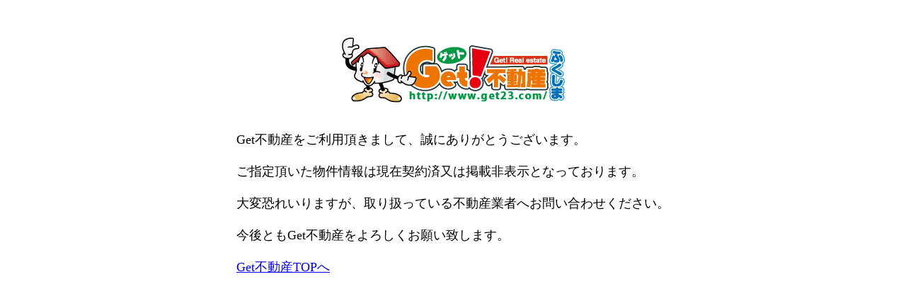

--- FILE ---
content_type: text/html
request_url: https://get23.com/?mod=member_detail__lease_office&bno=962&subid=1344&pid=0&kflg=68
body_size: 1044
content:
<?xml version="1.0" encoding="Shift_JIS"?>
<!DOCTYPE html PUBLIC "-//W3C//DTD XHTML 1.0 Transitional//EN" "http://www.w3.org/TR/xhtml1/DTD/xhtml1-transitional.dtd">
<html xmlns="http://www.w3.org/1999/xhtml">
<head>
<meta http-equiv="Content-Type" content="text/html; charset=Shift_JIS" />
<meta http-equiv="Content-Style-Type" content="text/css" />
<meta name="robots" content="noindex">
<title>Get不動産　福島県不動産情報サイト</title>

</head>
<body>
<p><br />
</p>
<center>
<table>
  <tbody>
    <tr>
      <td align="center"><img src="images/rogo.gif" width="315" height="92" border="0" /></td>
    </tr>
    <tr>
      <td align="left"><br />
      <br />
      <font size="+1">Get不動産をご利用頂きまして、誠にありがとうございます。<br />
      <br />
      ご指定頂いた物件情報は現在契約済又は掲載非表示となっております。<br />
      <br />
      大変恐れいりますが、取り扱っている不動産業者へお問い合わせください。<br />
      <br />
      今後ともGet不動産をよろしくお願い致します。<br />
      <br />
      <a target="_top" href="http://get23.com">Get不動産TOPへ</a><br />
      </font></td>
    </tr>
  </tbody>
</table>
</center>
</body>
</html>